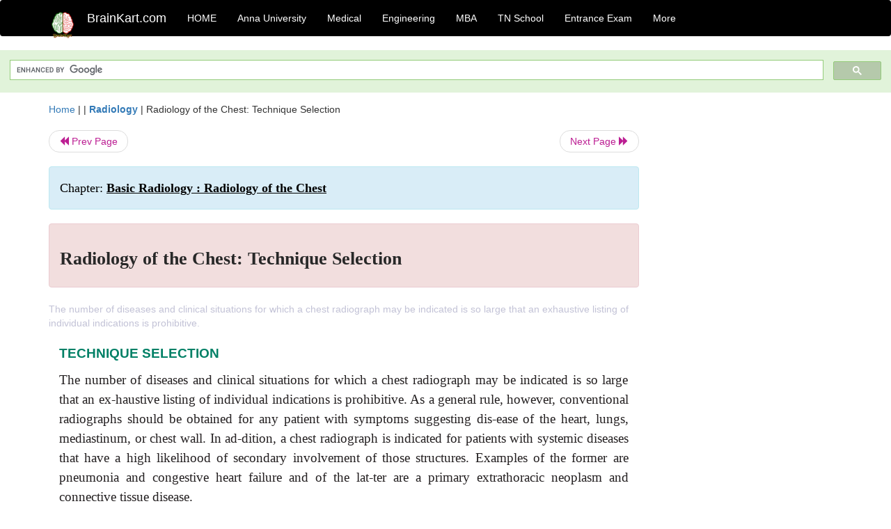

--- FILE ---
content_type: text/html; charset=UTF-8
request_url: https://www.brainkart.com/article/Radiology-of-the-Chest--Technique-Selection_25311/
body_size: 6931
content:
<!DOCTYPE html> 
<html xmlns="https://www.w3.org/1999/xhtml" >
<head>
<meta charset="utf-8">
<meta name="viewport" content="width=device-width, initial-scale=1">
<meta http-equiv="Content-Language" content="en"/>
<title>Radiology of the Chest: Technique Selection</title>
<meta name="Keywords" content="Basic Radiology : Radiology of the Chest | Radiology of the Chest: Technique Selection | " />
<meta name="description" content="The number of diseases and clinical situations for which a chest radiograph may be indicated is so large that an exhaustive listing of individual indi" />
<!--<base href="https://www.brainkart.com/article/Radiology-of-the-Chest--Technique-Selection_25311/" />-->
<link rel="canonical" href="https://www.brainkart.com/article/Radiology-of-the-Chest--Technique-Selection_25311/" />
<meta property="og:title" content="Radiology of the Chest: Technique Selection" />
<meta property="og:description" content="The number of diseases and clinical situations for which a chest radiograph may be indicated is so large that an exhaustive listing of individual indi..." />
<meta property="og:site_name" content="BrainKart"/>
<meta property="og:url"  content="https://www.brainkart.com/article/Radiology-of-the-Chest--Technique-Selection_25311/" />
<meta property="og:type" content="article" />
<meta property="article:author" content="https://www.facebook.com/BrainKart-678754188988648/" />
<meta property="article:publisher" content="https://www.facebook.com/BrainKart-678754188988648/" />

<!-- Hide this line for IE (needed for Firefox and others) -->
<![if !IE]>
<link rel="icon" href="https://img.brainkart.com/design/logo/logo.png" type="image/x-icon" />
<![endif]>
<!-- This is needed for IE -->
<link rel="shortcut icon" href="https://img.brainkart.com/design/logo/logo.png" type="image/ico" />

<link rel="stylesheet" href="https://maxcdn.bootstrapcdn.com/bootstrap/3.3.7/css/bootstrap.min.css">
<!--<link rel="stylesheet" href="https://maxcdn.bootstrapcdn.com/bootstrap/4.1.3/css/bootstrap.min.css">-->
<script src="https://ajax.googleapis.com/ajax/libs/jquery/3.3.1/jquery.min.js"></script>
<script src="https://cdnjs.cloudflare.com/ajax/libs/popper.js/1.14.3/umd/popper.min.js"></script>
<script src="https://maxcdn.bootstrapcdn.com/bootstrap/3.3.7/js/bootstrap.min.js"></script>
<!--<script src="https://maxcdn.bootstrapcdn.com/bootstrap/4.1.3/js/bootstrap.min.js"></script>-->

<link rel="stylesheet" href="https://www.brainkart.com/css/des2.css">

<!-- Google tag (gtag.js) -->
<script async src="https://www.googletagmanager.com/gtag/js?id=G-J88NMJHLBB"></script>
<script>
  window.dataLayer = window.dataLayer || [];
  function gtag(){dataLayer.push(arguments);}
  gtag('js', new Date());

  gtag('config', 'G-J88NMJHLBB');
</script>
	 <script async src="https://pagead2.googlesyndication.com/pagead/js/adsbygoogle.js?client=ca-pub-9136750227018842"
     crossorigin="anonymous"></script>
	 
</head>
 
<body class="" >
<div class="containerNN" >
<style>

.navbar-toggle .icon-bar+.icon-bar { background-color:red;}
.top-menu-cover { background-color:black; color:white; }
.top-menu-cover li a { background-color:black; color:white; }
.top-menu-cover li a:hover , .top-menu-cover li a:focus , .top-menu-cover li a:active   { background-color:black; color:white; }
.nav .open>a, .nav .open>a:focus, .nav .open>a:hover .top-menu-cover .top-menu-cover .navbar-nav>li>a {  background-color:black; color:white;  }

.top-menu-cover .navbar-nav>li>ul {  background-color:black;}
.top-menu-cover .navbar-nav>li>ul>li>a:hover {  background-color:black; color:black;  }


</style>


<nav class="navbar navbar-bootsnipp animate top-menu-cover" role="navigation">
  <div class="container">
  <a class="navbar-brand" href="/"> <img src="https://img.brainkart.com/design/logo/logo.png" alt="logo" style="width:40px;"> </a>
    <!-- Brand and toggle get grouped for better mobile display -->
    <div class="navbar-header">	
      <button type="button" class="navbar-toggle" data-toggle="collapse" data-target="#bs-theri-navbar-collapse-22">
        <span class="sr-only">Toggle navigation</span>
        <span class="icon-bar"></span>
        <span class="icon-bar"></span>
        <span class="icon-bar"></span>
      </button>
      <div class="animbrand visible-sx2 visible-sm2 ">
        <span class="navbar-brand animate" ><a href="/" style="color:white;" >BrainKart.com</a></span>
      </div>
    </div>

    <!-- Collect the nav links, forms, and other content for toggling -->
    <div class="collapse navbar-collapse" id="bs-theri-navbar-collapse-22">
      <ul class="nav navbar-nav navbar-left">
    
		
	   <li class=""><a href="https://www.brainkart.com/" class="animate">  HOME </a></li>
		 
	   <li>
          <a href="https://www.brainkart.com/menu/anna-university/" class="dropdown-toggle animate " data-toggle="dropdown"> Anna University </a>
          <ul class="dropdown-menu" role="menu">         
         <li class=""><a href="https://www.brainkart.com/menu/anna-university/" class="animate">  Anna University </a></li>
		 <li class=""><a href="https://www.brainkart.com/menu/anna-university-eee/" class="animate">  EEE </a></li>
		 <li class=""><a href="https://www.brainkart.com/menu/anna-university-ece/" class="animate">  ECE </a></li>
		 <li class=""><a href="https://www.brainkart.com/menu/anna-university-civil/" class="animate">  Civil </a></li>
		 <li class=""><a href="https://www.brainkart.com/menu/anna-university-mech/" class="animate">  MECH </a></li>
		 <li class=""><a href="https://www.brainkart.com/menu/anna-university-cse/" class="animate">  CSE </a></li>
		 <li class=""><a href="https://www.brainkart.com/menu/anna-university-it/" class="animate">  IT </a></li>
		 <li class=""><a href="http://aptitude.brainkart.com/aptitude/gate-exam/" class="animate">GATE Exam</a></li>
		 <li class=""><a href="http://aptitude.brainkart.com/aptitude/tnea-anna-university/" class="animate">TANCET Anna Univ</a></li>            
		 <li class=""><a href="https://www.brainkart.com/menu/anna-university/" class="animate">  AnnaUniv </a></li>
		 <li class=""><a href="http://aptitude.brainkart.com/aptitude/under-graduate-entrance-exams/iit-jee-ieee-entrance-exam/" class="animate">JEE IEEE</a></li>
          </ul>
        </li>

	   <li>
          <a href="https://www.brainkart.com/menu/medical/" class="dropdown-toggle animate " data-toggle="dropdown"> Medical </a>
          <ul class="dropdown-menu" role="menu">
		 <li class=""><a href="https://www.brainkart.com/menu/mbbs/" class="animate">  MBBS </a></li>		 
		 <li class=""><a href="https://www.brainkart.com/menu/nursing/" class="animate">  Nursing </a></li>
		 <li class=""><a href="https://www.brainkart.com/menu/pharmacy/" class="animate">  BPharm </a></li>		 
		 <li class=""><a href="https://www.brainkart.com/menu/medical/" class="animate">  Medical </a></li>
		 <li class=""><a href="https://www.brainkart.com/menu/md/" class="animate">  MD </a></li>
		 <li class=""><a href="https://www.brainkart.com/menu/medical/" class="animate">  Medical </a></li>
		 <li class=""><a href="https://www.brainkart.com/menu/medical/" class="animate">  MGR University</a></li>
		 <li class=""><a href="http://aptitude.brainkart.com/aptitude/under-graduate-entrance-exams/neet-entrance-exam/" class="animate">NEET</a></li>
         <li class=""><a href="http://aptitude.brainkart.com/aptitude/under-graduate-entrance-exams/aiims-entrance-exams/" class="animate">AIIMS</a></li> 
          </ul>
        </li>

	   <li>
        <a href="https://www.brainkart.com/menu/engineering/" class="dropdown-toggle animate " data-toggle="dropdown"> Engineering </a>
          <ul class="dropdown-menu" role="menu">
		  
         <li class=""><a href="https://www.brainkart.com/menu/engineering/" class="animate">  Engineering </a></li>
         <li class=""><a href="https://www.brainkart.com/menu/electrical-engineering/" class="animate">  Electrical </a></li>
		 <li class=""><a href="https://www.brainkart.com/menu/electronics-engineering/" class="animate">  Electronics </a></li>
		 <li class=""><a href="https://www.brainkart.com/menu/civil-engineering/" class="animate">  Civil </a></li>
		 <li class=""><a href="https://www.brainkart.com/menu/mechanical-engineering/" class="animate">  Mechanical </a></li>
		 <li class=""><a href="https://www.brainkart.com/menu/computer-science-engineering/" class="animate">  Computer Science </a></li>
		 <li class=""><a href="https://www.brainkart.com/menu/information-technology-engineering/" class="animate">  Information Technology </a></li>
		 <li class=""><a href="http://aptitude.brainkart.com/aptitude/gate-exam/" class="animate">GATE Exam</a></li>
		 <li class=""><a href="http://aptitude.brainkart.com/aptitude/tnea-anna-university/" class="animate">TANCET Anna Univ</a></li>            
		 <li class=""><a href="https://www.brainkart.com/menu/anna-university/" class="animate">  Anna University </a></li>
		 <li class=""><a href="http://aptitude.brainkart.com/aptitude/under-graduate-entrance-exams/iit-jee-ieee-entrance-exam/" class="animate">JEE IEEE</a></li>

          </ul>
        </li>

	   <li>
          <a href="https://www.brainkart.com/menu/mba/" class="dropdown-toggle animate " data-toggle="dropdown"> MBA </a>
          <ul class="dropdown-menu" role="menu">
            <li class=""><a href="https://www.brainkart.com/menu/mba/" class="animate">  MBA </a></li>
            <li class=""><a href="https://www.brainkart.com/menu/mba-anna-university/" class="animate">  AnnaUniv MBA </a></li>
			<li class=""><a href="http://aptitude.brainkart.com/aptitude/cat-entrance-exams/" class="animate">CAT</a></li>
          </ul>
        </li>

	   <li>
          <a href="https://www.brainkart.com/menu/tn-state-board-school/" class="dropdown-toggle animate " data-toggle="dropdown"> TN School </a>
          <ul class="dropdown-menu" role="menu">
            <li class=""><a href="https://www.brainkart.com/menu/tn-state-board-school/" class="animate">TamilNadu School</a></li>
			<li class=""><a href="https://www.brainkart.com/menu/12th-standard/" class="animate">TN 12th Std</a></li>
            <li class=""><a href="https://www.brainkart.com/menu/11th-standard/" class="animate">TN 11th Std</a></li>
            <li class=""><a href="https://www.brainkart.com/menu/10th-standard/" class="animate">TN 10th Std</a></li>
            <li class=""><a href="https://www.brainkart.com/menu/9th-standard/" class="animate">TN 9th Std</a></li>
			<li class=""><a href="http://aptitude.brainkart.com/aptitude/tn-state-board/" class="animate">TN 1 mark Test</a></li>                        
			<li class=""><a href="http://aptitude.brainkart.com/aptitude/under-graduate-entrance-exams/iit-jee-ieee-entrance-exam/" class="animate">JEE IEEE</a></li>
            <li class=""><a href="http://aptitude.brainkart.com/aptitude/under-graduate-entrance-exams/neet-entrance-exam/" class="animate">NEET</a></li>
            <li class=""><a href="http://aptitude.brainkart.com/aptitude/under-graduate-entrance-exams/aiims-entrance-exams/" class="animate">AIIMS</a></li>            
          </ul>
        </li>
		
       
	   <li>
          <a href="http://aptitude.brainkart.com/" class="dropdown-toggle animate " data-toggle="dropdown"> Entrance Exam </a>
          <ul class="dropdown-menu" role="menu">
		    <li class=""><a href="http://aptitude.brainkart.com/" class="animate">All Exams</a></li>
            <li class=""><a href="http://aptitude.brainkart.com/aptitude/upsc-civil-services-entrance-exams/" class="animate">UPSC Civil services</a></li>
            <li class=""><a href="http://aptitude.brainkart.com/aptitude/gate-exam/" class="animate">GATE Exam</a></li>
            <li class=""><a href="http://aptitude.brainkart.com/aptitude/under-graduate-entrance-exams/iit-jee-ieee-entrance-exam/" class="animate">JEE IEEE</a></li>
            <li class=""><a href="http://aptitude.brainkart.com/aptitude/under-graduate-entrance-exams/neet-entrance-exam/" class="animate">NEET</a></li>
            <li class=""><a href="http://aptitude.brainkart.com/aptitude/under-graduate-entrance-exams/aiims-entrance-exams/" class="animate">AIIMS</a></li>            
            <li class=""><a href="http://aptitude.brainkart.com/aptitude/cat-entrance-exams/" class="animate">CAT</a></li>            
            <li class=""><a href="http://aptitude.brainkart.com/aptitude/clat-law-entrance-exams/" class="animate">CLAT</a></li>            
            <li class=""><a href="http://aptitude.brainkart.com/aptitude/banking-entrance-exams/" class="animate">Banking</a></li>            
            <li class=""><a href="http://aptitude.brainkart.com/aptitude/ugc-net-entrance-exams/" class="animate">UGC NET</a></li>            
            <li class=""><a href="http://aptitude.brainkart.com/aptitude/tnea-anna-university/" class="animate">TANCET Anna Univ</a></li>
          </ul>
        </li>


		<li>
          <a href="https://www.brainkart.com/contactus/" class="dropdown-toggle animate " data-toggle="dropdown"> More </a>
          <ul class="dropdown-menu" role="menu">		  
            <!--<li class=""><a href="http://aptitude.brainkart.com/competition/" class="animate"><span style="color:red;"><b> Competition</b></span></a></li>
            <li class=""><a href="https://www.brainkart.com/register/" class="animate">Register</a></li>-->
            <li class=""><a href="https://www.brainkart.com/menu/science-tutorial/" class="animate">Basic Science</a></li>
            <li class=""><a href="https://www.brainkart.com/menu/biotechnology/" class="animate">BioTech</a></li>
            <li class=""><a href="https://www.brainkart.com/menu/botany/" class="animate">Botany</a></li>
            <li class=""><a href="https://www.brainkart.com/menu/aquaculture/" class="animate">Aqua</a></li>
            <li class=""><a href="https://www.brainkart.com/menu/bds/" class="animate">BDS</a></li>
            <li class=""><a href="https://play.google.com/store/apps/details?id=info.therithal.brainkart.brainkart&hl=en" target="_blank" class="animate">Install App</a></li>
            <li class=""><a href="https://www.brainkart.com/about/contact/" class="animate">Contact</a></li>
            <li class=""><a href="https://www.brainkart.com/about/policy/" class="animate">Policy</a></li>
          </ul>
        </li>


		 		 

		<li class="">
		    
		
		</li>
		
		
		
        
      </ul>
	  

    </div>
  </div>
  
</nav>


</div>

<div class="containerNN" style="margin-top:4px">
<script>
  (function() {
    var cx = '017234125612513834580:n7tzxjvwvf0';
    var gcse = document.createElement('script');
    gcse.type = 'text/javascript';
    gcse.async = true;
    gcse.src = 'https://cse.google.com/cse.js?cx=' + cx;
    var s = document.getElementsByTagName('script')[0];
    s.parentNode.insertBefore(gcse, s);
  })();
</script>

		<gcse:search></gcse:search>
		</div>

<div class="container" style="margin-top:4px">
</div>

<!--<div class="container" style="margin-top:4px">-->
<!--</div>-->

<div class="container" style="margin-top:10px">
<section>
<div class="row"><div class="col-sm-9">
<section style="background-colorNN:green;">
<!------Main Body-----Start-------->

<style>
/* If the screen size is 601px wide or more, set the font-size of <div> to 80px */
@media screen and (min-width: 601px) {
  .contentSection {          
  }
}

/* If the screen size is 600px wide or less, set the font-size of <div> to 30px */
@media screen and (max-width: 600px) {
  .contentSection {
    zoom:0.8;	
  }
}
</style>

<section >

<div itemscope itemtype="http://schema.org/Article" ><!--<span itemprop="articleBody">-->
 <div class="row">  <div class="col-lg-12"> <span><a href="https://www.brainkart.com" >Home</a></span>  | | <b><a href="https://www.brainkart.com/subject/Radiology_293/" class="htmsub" >Radiology</a></b> | <span>Radiology of the Chest: Technique Selection</span></div></div>
<ul class="pager"><li class="nextPrevLin previous"><a href="https://www.brainkart.com/article/Radiology-of-the-Chest--Techniques_25310/" type="button" class="btn btn-default" ><span class="glyphicon glyphicon-backward" ></span> Prev Page</a></li><li class="nextPrevLin next"><a href="https://www.brainkart.com/article/Exercise--The-Opaque-Hemithorax_25312/" type="button" class="btn btn-default" >Next Page <span class="glyphicon glyphicon-forward" ></a></li></ul>    
	<div class="wrap-post">
                
                    <div class="post " >
                        
												
                        <div class="list-primary" style="display:none;">
                             </span>&nbsp;&nbsp; Posted On : &nbsp;<span class="meta_date">29.09.2017 01:34 am </span> 
                        </div>
						<div class="alert alert-info" >
						<h2  style="color:black;font-size:130%;" class="top-h2" >Chapter: <strong><u>Basic Radiology : Radiology of the Chest</u></strong></h2>
						</div>
						
						<div class="alert alert-danger" >
                        <h1 class="title"><span itemprop="name"><b>Radiology of the Chest: Technique Selection</b></span></h1>
						</div>
                                                
                                                
                        <div class="entry clearfix">


                            
							 <div class="row">
							 <div class="col-xs-12 col-sm-12 col-md-12 col-lg-12"  >
							                            </div>

							</div>
							


<style> img { max-width:100%; } </style>


<div class="detailCover"><span itemprop="articleSection" >The number of diseases and clinical situations for which a chest radiograph may be indicated is so large that an exhaustive listing of individual indications is prohibitive.</span></div>


<div class="col-md-12"   ><center></center></div><section><center></br></center></section>
   <div class="col-md-12 contentSection" ><span itemprop="articleSection" ><p class="MsoNormal" style="text-align:justify;line-height:150%;tab-stops:27.0pt"><b><span style="font-size:14.0pt;line-height:
150%;font-family:&quot;Arial&quot;,&quot;sans-serif&quot;;mso-fareast-font-family:Arial;mso-bidi-font-family:
&quot;Times New Roman&quot;;mso-bidi-theme-font:minor-bidi;color:#008066">TECHNIQUE
SELECTION<o:p></o:p></span></b></p>

<p class="MsoNormal" style="text-align:justify;line-height:150%;tab-stops:27.0pt"><span style="font-size:14.0pt;line-height:150%;font-family:&quot;Times New Roman&quot;,&quot;serif&quot;;
mso-fareast-font-family:&quot;Times New Roman&quot;;mso-bidi-font-family:&quot;Times New Roman&quot;;
mso-bidi-theme-font:minor-bidi;color:#231F20">The number of diseases and
clinical situations for which a chest radiograph may be indicated is so large
that an ex-haustive listing of individual indications is prohibitive. As a
general rule, however, conventional radiographs should be obtained for any
patient with symptoms suggesting dis-ease of the heart, lungs, mediastinum, or
chest wall. In ad-dition, a chest radiograph is indicated for patients with
systemic diseases that have a high likelihood of secondary involvement of those
structures. Examples of the former are pneumonia and congestive heart failure
and of the lat-ter are a primary extrathoracic neoplasm and connective tissue
disease.</span><b><span style="font-size:
14.0pt;line-height:150%;font-family:&quot;Arial&quot;,&quot;sans-serif&quot;;mso-fareast-font-family:
Arial;mso-bidi-font-family:&quot;Times New Roman&quot;;mso-bidi-theme-font:minor-bidi;
color:#008066"><o:p></o:p></span></b></p>

<p class="MsoNormal" style="text-align:justify;line-height:150%;tab-stops:27.0pt"><span style="font-size:14.0pt;line-height:150%;font-family:&quot;Times New Roman&quot;,&quot;serif&quot;;
mso-fareast-font-family:&quot;Times New Roman&quot;;mso-bidi-font-family:&quot;Times New Roman&quot;;
mso-bidi-theme-font:minor-bidi;color:#231F20">In an acutely ill patient, the
portable chest radiograph is an invaluable tool for monitoring the patient’s
car-diopulmonary status. These radiographs are also used for monitoring of
life-support hardware, such as central venous access catheters, nasogastric tubes,
and endotra-cheal tubes.</span><b><span style="font-size:14.0pt;line-height:150%;font-family:&quot;Arial&quot;,&quot;sans-serif&quot;;
mso-fareast-font-family:Arial;mso-bidi-font-family:&quot;Times New Roman&quot;;
mso-bidi-theme-font:minor-bidi;color:#008066"><o:p></o:p></span></b></p>

<p class="MsoNormal" style="text-align:justify;line-height:150%;tab-stops:27.0pt"><span style="font-size:14.0pt;line-height:150%;font-family:&quot;Times New Roman&quot;,&quot;serif&quot;;
mso-fareast-font-family:&quot;Times New Roman&quot;;mso-bidi-font-family:&quot;Times New Roman&quot;;
mso-bidi-theme-font:minor-bidi;color:#231F20">Fluoroscopy provides real-time
imaging of the chest. Flu-oroscopy may be used to evaluate the motion of the
di-aphragm in a patient with suspected diaphragmatic paralysis. A paralyzed
hemidiaphragm has sluggish motion as the pa-tient breathes, and as the patient
takes in a quick breath of air, it moves paradoxically upward as the normal
hemidi-aphragm moves downward (“sniff test”). Fluoroscopy and fluoroscopically
positioned spot images are also useful for identification of calcification
within a pulmonary nodule, within coronary arteries, or within cardiac valves.
Fluoro-scopic guidance can also be used for percutaneous transtho-racic needle
biopsy of lung masses.</span><b><span style="font-size:14.0pt;line-height:150%;font-family:&quot;Arial&quot;,&quot;sans-serif&quot;;
mso-fareast-font-family:Arial;mso-bidi-font-family:&quot;Times New Roman&quot;;
mso-bidi-theme-font:minor-bidi;color:#008066"><o:p></o:p></span></b></p>

<p class="MsoNormal" style="text-align:justify;line-height:150%;tab-stops:27.0pt"><img src="https://img.brainkart.com/imagebk26/VO3hmVe.jpg" width="465"><br></p>

<p class="MsoNormal" style="text-align:justify;line-height:150%;tab-stops:27.0pt"><span style="font-size:14.0pt;line-height:150%;font-family:&quot;Times New Roman&quot;,&quot;serif&quot;;
mso-fareast-font-family:&quot;Times New Roman&quot;;mso-bidi-font-family:&quot;Times New Roman&quot;;
mso-bidi-theme-font:minor-bidi;color:#231F20">Because the three dimensions of
the thorax are captured on a single two-dimensional chest radiograph,
superimposi-tion of structures within the thorax may result in confusing
shadows. Because CT provides images without this overlap, it is frequently used
to clarify confusing shadows identified on conventional radiographs (Table
4-1). These examina-tions are also used to detect disease that is occult
because of small size or a hidden position. Because of its wider range of
density discrimination, CT can demonstrate mediastinal and chest wall
abnormalities earlier than is possible with conventional chest radiography.
Abnormalities of hilar structures can be identified on CT scans because of the
de-creased overlap of the complex structures of the hilum. CT scans of the
chest are routinely ordered for oncology pa tients, both for evaluation of the
extent of disease at presen-tation and for monitoring response to therapy or
progres-sion of disease. CT is useful for evaluation of the lungparenchyma, as
thin sections (1 to 2 mm thick) reveal great anatomic detail. Thin-section CT
(or high-resolution CT [HRCT]) may enable detection of occult pulmonary
parenchymal disease and may be used for following the course of known pulmonary
disease (Table 4-2). HRCT is especially useful in the diagnosis of interstitial
lung diseases. Additionally, CT angiography (CTA) of the chest is particu-larly
useful for the evaluation of vascular pathology as well as pulmonary embolus
(Table 4-3). Because intravenous contrast material can be administered,
vascular structures may be evaluated and the technique may be useful in
pa-tients with aortic dissection, aortic aneurysm, and superior vena caval
obstruction. Because the cost of CT is approxi-mately 10 to 20 times that of a PA
and lateral chest radi-ograph, CT is not practical for monitoring the course of
diseases on a daily basis.<o:p></o:p></span></p>

<p class="MsoNormal" style="text-align:justify;line-height:150%;tab-stops:27.0pt"><img src="https://img.brainkart.com/imagebk26/dWPkAbU.jpg" width="457"><br></p>

<p class="MsoNormal" style="text-align:justify;line-height:150%;tab-stops:27.0pt"><span style="font-size:14.0pt;line-height:150%;font-family:&quot;Times New Roman&quot;,&quot;serif&quot;;
mso-fareast-font-family:&quot;Times New Roman&quot;;mso-bidi-font-family:&quot;Times New Roman&quot;;
mso-bidi-theme-font:minor-bidi;color:#231F20">The diseases and situations for
which nuclear medicine techniques are helpful are determined for the most part
by the radioactive tracer, and these have been outlined in the technique
section (Table 4-4).<o:p></o:p></span></p>

<p class="MsoNormal" style="text-align:justify;line-height:150%;tab-stops:27.0pt"><img src="https://img.brainkart.com/imagebk26/hoHHHB8.jpg" width="462"><br></p>

<p class="MsoNormal" style="text-align:justify;line-height:150%;tab-stops:27.0pt"><span style="font-size:14.0pt;line-height:150%;font-family:&quot;Times New Roman&quot;,&quot;serif&quot;;
mso-fareast-font-family:&quot;Times New Roman&quot;;mso-bidi-font-family:&quot;Times New Roman&quot;;
mso-bidi-theme-font:minor-bidi;color:#231F20">MR imaging of the thorax is most
commonly used for car-diovascular imaging, but there are indications for MR
imag-ing in mediastinal and pulmonary parenchymal imaging as well (Table 4-5).
MR is helpful when bronchogenic carcinoma is suspected of invading vascular
structures, including the cardiac chambers, pulmonary arteries and veins, and
the superior vena cava. In a patient with suspected Pancoast’s (superior
sulcus) tumor (Figure 4-9), MR imaging is pre-ferred to CT because of the
ability to obtain images in coronal and sagittal planes. The apex of the lung
can be difficult to evaluate on axial images alone because of partial-volume
effects.<o:p></o:p></span></p>

<p class="MsoNormal" style="text-align:justify;line-height:150%;tab-stops:27.0pt"><span style="font-size:14.0pt;line-height:150%;font-family:&quot;Times New Roman&quot;,&quot;serif&quot;;
mso-fareast-font-family:&quot;Times New Roman&quot;;mso-bidi-font-family:&quot;Times New Roman&quot;;
mso-bidi-theme-font:minor-bidi"><o:p>&nbsp;</o:p></span></p>

<p class="MsoNormal" style="text-align:justify;line-height:150%;tab-stops:27.0pt"><span style="font-size:14.0pt;line-height:150%;font-family:&quot;Times New Roman&quot;,&quot;serif&quot;;
mso-fareast-font-family:&quot;Times New Roman&quot;;mso-bidi-font-family:&quot;Times New Roman&quot;;
mso-bidi-theme-font:minor-bidi;color:#231F20">Ultrasonography is useful for
imaging the soft tissues of the chest wall, heart, and pericardium, as well as
fluid collec-tions within the pleural space. Large, mobile pleural effusions
are usually aspirated without sonographic guidance, because these collect
predictably within dependent areas of the tho-rax. On the other hand, loculated
pleural fluid collections may be difficult to aspirate without guidance, and
the most appropriate entrance site may be marked with sonography for easier
access. Ultrasonography has been used for guidance for biopsy of peripheral
lung lesions as well.<o:p></o:p></span></p>

<p class="MsoNormal" style="text-align:justify;line-height:150%;tab-stops:27.0pt"><span style="font-size:14.0pt;line-height:150%;font-family:&quot;Times New Roman&quot;,&quot;serif&quot;;
mso-fareast-font-family:&quot;Times New Roman&quot;;mso-bidi-font-family:&quot;Times New Roman&quot;;
mso-bidi-theme-font:minor-bidi"><o:p>&nbsp;</o:p></span></p></span></div><ul class="pager"><li class="nextPrevLin previous"><a href="https://www.brainkart.com/article/Radiology-of-the-Chest--Techniques_25310/" type="button" class="btn btn-default" ><span class="glyphicon glyphicon-backward" ></span> Prev Page</a></li><li class="nextPrevLin next"><a href="https://www.brainkart.com/article/Exercise--The-Opaque-Hemithorax_25312/" type="button" class="btn btn-default" >Next Page <span class="glyphicon glyphicon-forward" ></a></li></ul>
<div class="col-md-12"   >
</div> <div class="col-md-12" >Study Material, Lecturing Notes, Assignment, Reference, Wiki description explanation, brief detail</div> <div class="col-md-12" >Basic Radiology : Radiology of the Chest : Radiology of the Chest: Technique Selection | </div>	
						
						
<div class="pvc_clear"></div>

	


	
	
</div>	
</div>	
</div>	




<ul class="pager"><li class="nextPrevLin previous"><a href="https://www.brainkart.com/article/Radiology-of-the-Chest--Techniques_25310/" type="button" class="btn btn-default" ><span class="glyphicon glyphicon-backward" ></span> Prev Page</a></li><li class="nextPrevLin next"><a href="https://www.brainkart.com/article/Exercise--The-Opaque-Hemithorax_25312/" type="button" class="btn btn-default" >Next Page <span class="glyphicon glyphicon-forward" ></a></li></ul>



 <div>
 </div>

<!--</span>--></div> 

</section><div class="col-xs-12 col-sm-12 col-md-12 col-lg-12" >
 <p style="text-align:center;" ><b>Related Topics </b></p>
 <div class="row"><div class="alert alert-success" ><a href="https://www.brainkart.com/subject/Radiology_293/" ><b>Radiology</b></a></div><div class="alert alert-info" ><a href="https://www.brainkart.com/menu/medical/" ><b>Medical</b> - All Subjects</a></div> <div class="alert alert-info" ><a href="https://www.brainkart.com/menu/mbbs/" ><b> MBBS</b> - All Subjects</a></div> <div class="alert alert-info" ><a href="https://www.brainkart.com/menu/nursing/" ><b> Nursing</b> - All Subjects</a></div> <div class="alert alert-info" ><a href="https://www.brainkart.com/menu/pharmacy/" ><b> Pharmacy</b> - All Subjects</a></div> <div class="alert alert-info" ><a href="https://www.brainkart.com/menu/md/" ><b> MD</b> - All Subjects</a></div> <div class="alert alert-info" ><a href="https://www.brainkart.com/menu/mgr-university/" ><b> MGR University</b> - All Subjects</a></div> <div class="alert alert-warning" ><u><b>Basic Radiology : Radiology of the Chest</b></u></div><div class="alert alert-warning" ><a href="https://www.brainkart.com/article/Radiology-of-the-Chest_25309/" ><b>Radiology of the Chest</b></a></div><div class="alert alert-warning" ><a href="https://www.brainkart.com/article/Radiology-of-the-Chest--Techniques_25310/" ><b>Radiology of the Chest: Techniques</b></a></div><div class="alert alert-warning" ><a href="https://www.brainkart.com/article/Radiology-of-the-Chest--Technique-Selection_25311/" ><b>Radiology of the Chest: Technique Selection</b></a></div><div class="alert alert-warning" ><a href="https://www.brainkart.com/article/Exercise--The-Opaque-Hemithorax_25312/" ><b>Exercise: The Opaque Hemithorax</b></a></div><div class="alert alert-warning" ><a href="https://www.brainkart.com/article/Exercise--Lobar-Atelectasis_25313/" ><b>Exercise: Lobar Atelectasis</b></a></div><div class="alert alert-warning" ><a href="https://www.brainkart.com/article/Exercise--Airspace-Diseases_25314/" ><b>Exercise: Airspace Diseases</b></a></div><div class="alert alert-warning" ><a href="https://www.brainkart.com/article/Exercise--Diffuse-Lung-Opacities_25315/" ><b>Exercise: Diffuse Lung Opacities</b></a></div><div class="alert alert-warning" ><a href="https://www.brainkart.com/article/Exercise--Airway-Disease_25316/" ><b>Exercise: Airway Disease</b></a></div><div class="alert alert-warning" ><a href="https://www.brainkart.com/article/Exercise--Solitary-Pulmonary-Nodule_25317/" ><b>Exercise: Solitary Pulmonary Nodule</b></a></div><div class="alert alert-warning" ><a href="https://www.brainkart.com/article/Exercise--Pulmonary-Neoplasm_25318/" ><b>Exercise: Pulmonary Neoplasm</b></a></div><div class="alert alert-warning" ><a href="https://www.brainkart.com/article/Exercise--Multiple-Pulmonary-Nodules_25319/" ><b>Exercise: Multiple Pulmonary Nodules</b></a></div><div class="alert alert-warning" ><a href="https://www.brainkart.com/article/Exercise--Cavitary-Disease_25320/" ><b>Exercise: Cavitary Disease</b></a></div><div class="alert alert-warning" ><a href="https://www.brainkart.com/article/Exercise--Occupational-Disorders_25321/" ><b>Exercise: Occupational Disorders</b></a></div><div class="alert alert-warning" ><a href="https://www.brainkart.com/article/Exercise--Mediastinal-Masses-and-Compartments_25322/" ><b>Exercise: Mediastinal Masses and Compartments</b></a></div><div class="alert alert-warning" ><a href="https://www.brainkart.com/article/Exercise--Pleural-Abnormalities_25323/" ><b>Exercise: Pleural Abnormalities</b></a></div><div class="alert alert-warning" ><a href="https://www.brainkart.com/article/Exercise--Pleural-Effusion_25324/" ><b>Exercise: Pleural Effusion</b></a></div><div class="alert alert-warning" ><a href="https://www.brainkart.com/article/Exercise--Pulmonary-Vascular-Disease_25325/" ><b>Exercise: Pulmonary Vascular Disease</b></a></div><div class="alert alert-warning" ><a href="https://www.brainkart.com/article/Exercise--Interstitial-Lung-Disease_25326/" ><b>Exercise: Interstitial Lung Disease</b></a></div></div></div>
<!------Main Body-----End-------->
</section>
</div><div class="col-sm-3" style="background-colorNN:gray;" >
<center>
<script async src="https://pagead2.googlesyndication.com/pagead/js/adsbygoogle.js?client=ca-pub-9136750227018842"
     crossorigin="anonymous"></script>
<!-- Then-Response-1 -->
<ins class="adsbygoogle"
     style="display:block"
     data-ad-client="ca-pub-9136750227018842"
     data-ad-slot="1777483739"
     data-ad-format="auto"
     data-full-width-responsive="true"></ins>
<script>
     (adsbygoogle = window.adsbygoogle || []).push({});
</script>

</center>
</div>
</div>
</section>
</div><div>
<section>
<gcse:search></gcse:search>
		</section></br></br>
</div>

<div class="jumbotron text-center" style="margin:0;padding:3px;font-size:12px;">
  <p style="font-size:12px;" >
  <a href="/about/policy/" >Privacy Policy</a>, 
  <a href="/about/terms/" >Terms and Conditions</a>, 
  <a href="/about/DMCA/" >DMCA Policy and Compliant</a> 
  </p>
  <p style="font-size:12px;" >Copyright © 2018-2026 BrainKart.com; All Rights Reserved. Developed by Therithal info, Chennai. </p>
</div>

</body>
<script>'undefined'=== typeof _trfq || (window._trfq = []);'undefined'=== typeof _trfd && (window._trfd=[]),_trfd.push({'tccl.baseHost':'secureserver.net'},{'ap':'cpbh-mt'},{'server':'sg2plmcpnl510338'},{'dcenter':'sg2'},{'cp_id':'10715722'},{'cp_cl':'8'}) // Monitoring performance to make your website faster. If you want to opt-out, please contact web hosting support.</script><script src='https://img1.wsimg.com/traffic-assets/js/tccl.min.js'></script></html>

--- FILE ---
content_type: text/html; charset=utf-8
request_url: https://www.google.com/recaptcha/api2/aframe
body_size: 114
content:
<!DOCTYPE HTML><html><head><meta http-equiv="content-type" content="text/html; charset=UTF-8"></head><body><script nonce="60-Eb2lQLqSNc5hiEOeHxw">/** Anti-fraud and anti-abuse applications only. See google.com/recaptcha */ try{var clients={'sodar':'https://pagead2.googlesyndication.com/pagead/sodar?'};window.addEventListener("message",function(a){try{if(a.source===window.parent){var b=JSON.parse(a.data);var c=clients[b['id']];if(c){var d=document.createElement('img');d.src=c+b['params']+'&rc='+(localStorage.getItem("rc::a")?sessionStorage.getItem("rc::b"):"");window.document.body.appendChild(d);sessionStorage.setItem("rc::e",parseInt(sessionStorage.getItem("rc::e")||0)+1);localStorage.setItem("rc::h",'1769024878484');}}}catch(b){}});window.parent.postMessage("_grecaptcha_ready", "*");}catch(b){}</script></body></html>